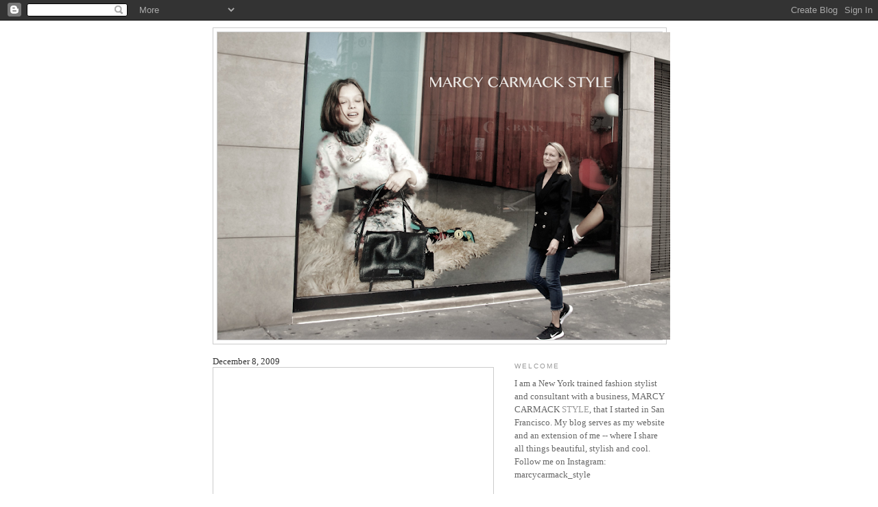

--- FILE ---
content_type: text/html; charset=UTF-8
request_url: https://www.marcycarmackstyle.com/2009/12/cant-keep-em-in-stock-mary-kate-and.html?showComment=1260377844127
body_size: 10324
content:
<!DOCTYPE html>
<html dir='ltr' xmlns='http://www.w3.org/1999/xhtml' xmlns:b='http://www.google.com/2005/gml/b' xmlns:data='http://www.google.com/2005/gml/data' xmlns:expr='http://www.google.com/2005/gml/expr'>
<script type='text/javascript'>

  var _gaq = _gaq || [];
  _gaq.push(['_setAccount', 'UA-XXXXX-X']);
  _gaq.push(['_trackPageview']);

  (function() {
    var ga = document.createElement('script'); ga.type = 'text/javascript'; ga.async = true;
    ga.src = ('https:' == document.location.protocol ? 'https://ssl' : 'http://www') + '.google-analytics.com/ga.js';
    var s = document.getElementsByTagName('script')[0]; s.parentNode.insertBefore(ga, s);
  })();

</script>
<head>
<link href='https://www.blogger.com/static/v1/widgets/2944754296-widget_css_bundle.css' rel='stylesheet' type='text/css'/>
<meta content='text/html; charset=UTF-8' http-equiv='Content-Type'/>
<meta content='blogger' name='generator'/>
<link href='https://www.marcycarmackstyle.com/favicon.ico' rel='icon' type='image/x-icon'/>
<link href='http://www.marcycarmackstyle.com/2009/12/cant-keep-em-in-stock-mary-kate-and.html' rel='canonical'/>
<link rel="alternate" type="application/atom+xml" title="Marcy Carmack - Atom" href="https://www.marcycarmackstyle.com/feeds/posts/default" />
<link rel="alternate" type="application/rss+xml" title="Marcy Carmack - RSS" href="https://www.marcycarmackstyle.com/feeds/posts/default?alt=rss" />
<link rel="service.post" type="application/atom+xml" title="Marcy Carmack - Atom" href="https://www.blogger.com/feeds/4488861870169347580/posts/default" />

<link rel="alternate" type="application/atom+xml" title="Marcy Carmack - Atom" href="https://www.marcycarmackstyle.com/feeds/865573645250100256/comments/default" />
<!--Can't find substitution for tag [blog.ieCssRetrofitLinks]-->
<link href='https://blogger.googleusercontent.com/img/b/R29vZ2xl/AVvXsEhxeSuzJauS_Ll7cLn9wCqj4-_wU4adOqO5FcH-vokUVejn93NU3SJ-HplnHHOVqbMtNu_mAX2hQuUR8f_DuKHmhBLHdPT3q0buYF7bgx6YyoEBixG9CrLF6FR19nH0PL5GUh-mXwFEx9Hf/s400/Screen+shot+2009-12-08+at+1.40.05+PM.png' rel='image_src'/>
<meta content='http://www.marcycarmackstyle.com/2009/12/cant-keep-em-in-stock-mary-kate-and.html' property='og:url'/>
<meta content='Marcy Carmack' property='og:title'/>
<meta content=' Can&#39;t keep &#39;em in stock   Mary Kate and Ashley Olsen&#39;s designer line, The Row, has beautiful basics for a pretty penny. Most of it I can&#39;t ...' property='og:description'/>
<meta content='https://blogger.googleusercontent.com/img/b/R29vZ2xl/AVvXsEhxeSuzJauS_Ll7cLn9wCqj4-_wU4adOqO5FcH-vokUVejn93NU3SJ-HplnHHOVqbMtNu_mAX2hQuUR8f_DuKHmhBLHdPT3q0buYF7bgx6YyoEBixG9CrLF6FR19nH0PL5GUh-mXwFEx9Hf/w1200-h630-p-k-no-nu/Screen+shot+2009-12-08+at+1.40.05+PM.png' property='og:image'/>
<title>Marcy Carmack</title>
<style id='page-skin-1' type='text/css'><!--
/*
-----------------------------------------------
Blogger Template Style
Name:     Minima
Date:     26 Feb 2004
Updated by: Blogger Team
----------------------------------------------- */
/* Variable definitions
====================
<Variable name="bgcolor" description="Page Background Color"
type="color" default="#fff">
<Variable name="textcolor" description="Text Color"
type="color" default="#333">
<Variable name="linkcolor" description="Link Color"
type="color" default="#58a">
<Variable name="pagetitlecolor" description="Blog Title Color"
type="color" default="#666">
<Variable name="descriptioncolor" description="Blog Description Color"
type="color" default="#999">
<Variable name="titlecolor" description="Post Title Color"
type="color" default="#c60">
<Variable name="bordercolor" description="Border Color"
type="color" default="#ccc">
<Variable name="sidebarcolor" description="Sidebar Title Color"
type="color" default="#999">
<Variable name="sidebartextcolor" description="Sidebar Text Color"
type="color" default="#666">
<Variable name="visitedlinkcolor" description="Visited Link Color"
type="color" default="#999">
<Variable name="bodyfont" description="Text Font"
type="font" default="normal normal 100% Georgia, Serif">
<Variable name="headerfont" description="Sidebar Title Font"
type="font"
default="normal normal 78% 'Trebuchet MS',Trebuchet,Arial,Verdana,Sans-serif">
<Variable name="pagetitlefont" description="Blog Title Font"
type="font"
default="normal normal 200% Georgia, Serif">
<Variable name="descriptionfont" description="Blog Description Font"
type="font"
default="normal normal 78% 'Trebuchet MS', Trebuchet, Arial, Verdana, Sans-serif">
<Variable name="postfooterfont" description="Post Footer Font"
type="font"
default="normal normal 78% 'Trebuchet MS', Trebuchet, Arial, Verdana, Sans-serif">
<Variable name="startSide" description="Side where text starts in blog language"
type="automatic" default="left">
<Variable name="endSide" description="Side where text ends in blog language"
type="automatic" default="right">
*/
/* Use this with templates/template-twocol.html */
body, .body-fauxcolumn-outer {
background:#ffffff;
margin:0;
color:#333333;
font:x-small Georgia Serif;
font-size/* */:/**/small;
font-size: /**/small;
text-align: center;
}
a:link {
color:#7ca9c6;
text-decoration:none;
}
a:visited {
color:#999999;
text-decoration:none;
}
a:hover {
color:#7ca9c6;
text-decoration:underline;
}
a img {
border-width:0;
}
/* Header
-----------------------------------------------
*/
#header-wrapper {
width:660px;
margin:0 auto 10px;
border:1px solid #cccccc;
}
#header-inner {
background-position: center;
margin-left: auto;
margin-right: auto;
}
#header {
margin: 5px;
border: 1px solid #cccccc;
text-align: center;
color:#666666;
}
#header h1 {
margin:5px 5px 0;
padding:15px 20px .25em;
line-height:1.2em;
text-transform:uppercase;
letter-spacing:.2em;
font: normal normal 10px Georgia, Times, serif;
}
#header a {
color:#666666;
text-decoration:none;
}
#header a:hover {
color:#666666;
}
#header .description {
margin:0 5px 5px;
padding:0 20px 15px;
max-width:700px;
text-transform:uppercase;
letter-spacing:.2em;
line-height: 1.4em;
font: normal normal 78% Arial, sans-serif;
color: #999999;
}
#header img {
margin-left: auto;
margin-right: auto;
}
/* Outer-Wrapper
----------------------------------------------- */
#outer-wrapper {
width: 660px;
margin:0 auto;
padding:10px;
text-align:left;
font: normal normal 100% Georgia, Serif;
}
#main-wrapper {
width: 410px;
float: left;
word-wrap: break-word; /* fix for long text breaking sidebar float in IE */
overflow: hidden;     /* fix for long non-text content breaking IE sidebar float */
}
#sidebar-wrapper {
width: 220px;
float: right;
word-wrap: break-word; /* fix for long text breaking sidebar float in IE */
overflow: hidden;      /* fix for long non-text content breaking IE sidebar float */
}
/* Headings
----------------------------------------------- */
h2 {
margin:1.5em 0 .75em;
font:normal normal 78% 'Trebuchet MS',Trebuchet,Arial,Verdana,Sans-serif;
line-height: 1.4em;
text-transform:uppercase;
letter-spacing:.2em;
color:#999999;
}
/* Posts
-----------------------------------------------
*/
h2.date-header {
margin:1.5em 0 .5em;
}
.post {
margin:.5em 0 1.5em;
border-bottom:1px dotted #cccccc;
padding-bottom:1.5em;
}
.post h3 {
margin:.25em 0 0;
padding:0 0 4px;
font-size:140%;
font-weight:normal;
line-height:1.4em;
color:#7ca9c6;
}
.post h3 a, .post h3 a:visited, .post h3 strong {
display:block;
text-decoration:none;
color:#7ca9c6;
font-weight:normal;
}
.post h3 strong, .post h3 a:hover {
color:#333333;
}
.post-body {
margin:0 0 .75em;
line-height:1.6em;
}
.post-body blockquote {
line-height:1.3em;
}
.post-footer {
margin: .75em 0;
color:#999999;
text-transform:uppercase;
letter-spacing:.1em;
font: normal normal 78% 'Trebuchet MS', Trebuchet, Arial, Verdana, Sans-serif;
line-height: 1.4em;
}
.comment-link {
margin-left:.6em;
}
.post img, table.tr-caption-container {
padding:4px;
border:1px solid #cccccc;
}
.tr-caption-container img {
border: none;
padding: 0;
}
.post blockquote {
margin:1em 20px;
}
.post blockquote p {
margin:.75em 0;
}
/* Comments
----------------------------------------------- */
#comments h4 {
margin:1em 0;
font-weight: bold;
line-height: 1.4em;
text-transform:uppercase;
letter-spacing:.2em;
color: #999999;
}
#comments-block {
margin:1em 0 1.5em;
line-height:1.6em;
}
#comments-block .comment-author {
margin:.5em 0;
}
#comments-block .comment-body {
margin:.25em 0 0;
}
#comments-block .comment-footer {
margin:-.25em 0 2em;
line-height: 1.4em;
text-transform:uppercase;
letter-spacing:.1em;
}
#comments-block .comment-body p {
margin:0 0 .75em;
}
.deleted-comment {
font-style:italic;
color:gray;
}
#blog-pager-newer-link {
float: left;
}
#blog-pager-older-link {
float: right;
}
#blog-pager {
text-align: center;
}
.feed-links {
clear: both;
line-height: 2.5em;
}
/* Sidebar Content
----------------------------------------------- */
.sidebar {
color: #666666;
line-height: 1.5em;
}
.sidebar ul {
list-style:none;
margin:0 0 0;
padding:0 0 0;
}
.sidebar li {
margin:0;
padding-top:0;
padding-right:0;
padding-bottom:.25em;
padding-left:15px;
text-indent:-15px;
line-height:1.5em;
}
.sidebar .widget, .main .widget {
border-bottom:1px dotted #cccccc;
margin:0 0 1.5em;
padding:0 0 1.5em;
}
.main .Blog {
border-bottom-width: 0;
}
/* Profile
----------------------------------------------- */
.profile-img {
float: left;
margin-top: 0;
margin-right: 5px;
margin-bottom: 5px;
margin-left: 0;
padding: 4px;
border: 1px solid #cccccc;
}
.profile-data {
margin:0;
text-transform:uppercase;
letter-spacing:.1em;
font: normal normal 78% 'Trebuchet MS', Trebuchet, Arial, Verdana, Sans-serif;
color: #999999;
font-weight: bold;
line-height: 1.6em;
}
.profile-datablock {
margin:.5em 0 .5em;
}
.profile-textblock {
margin: 0.5em 0;
line-height: 1.6em;
}
.profile-link {
font: normal normal 78% 'Trebuchet MS', Trebuchet, Arial, Verdana, Sans-serif;
text-transform: uppercase;
letter-spacing: .1em;
}
/* Footer
----------------------------------------------- */
#footer {
width:660px;
clear:both;
margin:0 auto;
padding-top:15px;
line-height: 1.6em;
text-transform:uppercase;
letter-spacing:.1em;
text-align: center;
}
.PageList {text-align:rleft !important;}
.PageList li {display:inline !important; float:none !important;}
.PageList {text-align:rleft !important;}
.PageList li {display:inline !important; float:none !important;}
--></style>
<link href='https://www.blogger.com/dyn-css/authorization.css?targetBlogID=4488861870169347580&amp;zx=174e0566-c5a4-499c-a723-b583ef5d4853' media='none' onload='if(media!=&#39;all&#39;)media=&#39;all&#39;' rel='stylesheet'/><noscript><link href='https://www.blogger.com/dyn-css/authorization.css?targetBlogID=4488861870169347580&amp;zx=174e0566-c5a4-499c-a723-b583ef5d4853' rel='stylesheet'/></noscript>
<meta name='google-adsense-platform-account' content='ca-host-pub-1556223355139109'/>
<meta name='google-adsense-platform-domain' content='blogspot.com'/>

</head>
<body>
<div class='navbar section' id='navbar'><div class='widget Navbar' data-version='1' id='Navbar1'><script type="text/javascript">
    function setAttributeOnload(object, attribute, val) {
      if(window.addEventListener) {
        window.addEventListener('load',
          function(){ object[attribute] = val; }, false);
      } else {
        window.attachEvent('onload', function(){ object[attribute] = val; });
      }
    }
  </script>
<div id="navbar-iframe-container"></div>
<script type="text/javascript" src="https://apis.google.com/js/platform.js"></script>
<script type="text/javascript">
      gapi.load("gapi.iframes:gapi.iframes.style.bubble", function() {
        if (gapi.iframes && gapi.iframes.getContext) {
          gapi.iframes.getContext().openChild({
              url: 'https://www.blogger.com/navbar/4488861870169347580?po\x3d865573645250100256\x26origin\x3dhttps://www.marcycarmackstyle.com',
              where: document.getElementById("navbar-iframe-container"),
              id: "navbar-iframe"
          });
        }
      });
    </script><script type="text/javascript">
(function() {
var script = document.createElement('script');
script.type = 'text/javascript';
script.src = '//pagead2.googlesyndication.com/pagead/js/google_top_exp.js';
var head = document.getElementsByTagName('head')[0];
if (head) {
head.appendChild(script);
}})();
</script>
</div></div>
<div id='outer-wrapper'><div id='wrap2'>
<!-- skip links for text browsers -->
<span id='skiplinks' style='display:none;'>
<a href='#main'>skip to main </a> |
      <a href='#sidebar'>skip to sidebar</a>
</span>
<div id='header-wrapper'>
<div class='header section' id='header'><div class='widget Header' data-version='1' id='Header1'>
<div id='header-inner'>
<a href='https://www.marcycarmackstyle.com/' style='display: block'>
<img alt='Marcy Carmack' height='448px; ' id='Header1_headerimg' src='https://blogger.googleusercontent.com/img/b/R29vZ2xl/AVvXsEi1WL1Uw9TYARgv4cKms_PZ3L9HgEVZgQclVvmJ_5y4o94MV2U1cwSkWHrIO2IA455S0AC5jXmY3PXEVy6iKrbkGOcvRVrIaFW4xwbDs86-hXTDpZ88gLLHtuLQTEq2Di5y9Dnod_NTBNs/s660/Screen+Shot+2017-07-25+at+4.52.29+PM.png' style='display: block' width='660px; '/>
</a>
</div>
</div></div>
</div>
<div id='content-wrapper'>
<div id='crosscol-wrapper' style='text-align:center'>
<div class='crosscol no-items section' id='crosscol'></div>
</div>
<div id='main-wrapper'>
<div class='main section' id='main'><div class='widget Blog' data-version='1' id='Blog1'>
<div class='blog-posts hfeed'>
<!--Can't find substitution for tag [adStart]-->
<div class='post hentry uncustomized-post-template'>
<a name='865573645250100256'></a>
<div class='data'>December 8, 2009</div>
<div class='post-body entry-content'>
<a href="https://blogger.googleusercontent.com/img/b/R29vZ2xl/AVvXsEhxeSuzJauS_Ll7cLn9wCqj4-_wU4adOqO5FcH-vokUVejn93NU3SJ-HplnHHOVqbMtNu_mAX2hQuUR8f_DuKHmhBLHdPT3q0buYF7bgx6YyoEBixG9CrLF6FR19nH0PL5GUh-mXwFEx9Hf/s1600-h/Screen+shot+2009-12-08+at+1.40.05+PM.png" onblur="try {parent.deselectBloggerImageGracefully();} catch(e) {}"><img alt="" border="0" id="BLOGGER_PHOTO_ID_5413059973498064866" src="https://blogger.googleusercontent.com/img/b/R29vZ2xl/AVvXsEhxeSuzJauS_Ll7cLn9wCqj4-_wU4adOqO5FcH-vokUVejn93NU3SJ-HplnHHOVqbMtNu_mAX2hQuUR8f_DuKHmhBLHdPT3q0buYF7bgx6YyoEBixG9CrLF6FR19nH0PL5GUh-mXwFEx9Hf/s400/Screen+shot+2009-12-08+at+1.40.05+PM.png" style="cursor: hand; cursor: pointer; display: block; height: 359px; margin: 0px auto 10px; text-align: center; width: 400px;" /></a><br />
<span style="font-weight: bold;">Can't keep 'em in stock</span><br />
<br />
Mary Kate and Ashley Olsen's designer line, The Row, has beautiful basics for a pretty penny. Most of it I can't see paying the price, but there are some key pieces that are absolutely fabulous. One is the the above motorcycle pant or leather legging, which unlike the average legging flatters almost everyone - and it is so comfortable.<br />
<br />
<a href="http://www.barneys.com/">Barneys</a> may not look like they are doing well but <a href="http://www.barneys.com/Motorcycle%20Pant/241035587,default,pd.html">The Row Motorcycle Pant</a> is flying out the door at $1,700.<br />
<br />
Also available in: brown, camel, navy and gray.
<div style='clear: both;'></div>
</div>
<div class='post-footer'>
<span class='post-comment-link'>
<a class='comment-link' href='https://www.marcycarmackstyle.com/2009/12/cant-keep-em-in-stock-mary-kate-and.html#comment-form' onclick='' title='https://www.marcycarmackstyle.com/2009/12/cant-keep-em-in-stock-mary-kate-and.html#comment-form'>
3
comments</a>
</span>
<span class='link-category'>
</span>
<div style='clear:both;'></div>
<div style='clear: both;'></div>
</div></div>
<div class='comments' id='comments'>
<a name='comments'></a>
<h2>
3 Comments
        
</h2><br/>
<ol class='commentlist'>
<li class='' id='2414934929025302742'>
<div class='comment_author'>
<p><span class='author_link'>
<a href='https://www.blogger.com/profile/12123802654764354985' rel='nofollow'>seasontotaste</a> says:
</span><br/>
<div class='comment_text'>
<p>Whoa - I was thinking it would be a great Xmas gift for you....if I won the lottery!! :-)</p>
</div>
<p class='data-comment'>
<a href='https://www.marcycarmackstyle.com/2009/12/cant-keep-em-in-stock-mary-kate-and.html?showComment=1260375921276#c2414934929025302742' title='comment permalink'>December 9, 2009 at 8:25&#8239;AM</a>
</p>
<div class='clear'></div>
</p>
</div>
<div class='clear'></div>
</li>
<li class='' id='8565468936010765343'>
<div class='comment_author'>
<p><span class='author_link'>
Anonymous
</span><br/>
<div class='comment_text'>
<p>Hi seasontotaste, <br />First of all, thanks for thinking of me! Yes, designer clothes are still extremely expensive and I don&#39;t think people know that luxury is still alive and well which is a good sign for the economy. There are plenty of places knocking off but they have to have somewhere to knock off from.<br />xx Marcy</p>
</div>
<p class='data-comment'>
<a href='https://www.marcycarmackstyle.com/2009/12/cant-keep-em-in-stock-mary-kate-and.html?showComment=1260377844127#c8565468936010765343' title='comment permalink'>December 9, 2009 at 8:57&#8239;AM</a>
</p>
<div class='clear'></div>
</p>
</div>
<div class='clear'></div>
</li>
<li class='' id='7577144304358846768'>
<div class='comment_author'>
<p><span class='author_link'>
<a href='https://www.blogger.com/profile/10588508304788464579' rel='nofollow'>Unknown</a> says:
</span><br/>
<div class='comment_text'>
<p>oh i want them x</p>
</div>
<p class='data-comment'>
<a href='https://www.marcycarmackstyle.com/2009/12/cant-keep-em-in-stock-mary-kate-and.html?showComment=1260795004829#c7577144304358846768' title='comment permalink'>December 14, 2009 at 4:50&#8239;AM</a>
</p>
<div class='clear'></div>
</p>
</div>
<div class='clear'></div>
</li>
</ol>
<p class='comment-footer'>
<div class='comment-form'>
<a name='comment-form'></a>
<h2 id='comment-post-message'>Leave a Comment</h2>
<p>
</p>
<a href='https://www.blogger.com/comment/frame/4488861870169347580?po=865573645250100256&hl=en&saa=85391&origin=https://www.marcycarmackstyle.com' id='comment-editor-src' style='display: none'></a>
<iframe allowtransparency='true' class='blogger-iframe-colorize' frameborder='0' height='275' id='comment-editor' scrolling='auto' src='' width='100%'></iframe>
<script type="text/javascript" src="https://www.blogger.com/static/v1/jsbin/2210189538-iframe_colorizer.js"></script>
</div>
</p>
<div id='backlinks-container'>
<div id='Blog1_backlinks-container'>
</div>
</div>
</div>
<!--Can't find substitution for tag [adEnd]-->
</div>
<div class='page-navigation'>
<div class='alignright'>
<a class='alignright' href='https://www.marcycarmackstyle.com/2009/12/must-have-because-i-dont-wear-much-make.html' id='Blog1_blog-pager-newer-link' title='Newer Post'>Newer Post</a>
</div>
<div class='alignleft'>
<a class='alignleft' href='https://www.marcycarmackstyle.com/2009/11/allure-of-chanel-when-i-asked-friend-if.html' id='Blog1_blog-pager-older-link' title='Older Post'>Older Post</a>
</div>
</div>
<div class='clear'></div>
<div class='post-feeds'>
<div class='feed-links'>
Subscribe to:
<a class='feed-link' href='https://www.marcycarmackstyle.com/feeds/865573645250100256/comments/default' target='_blank' type='application/atom+xml'>Post Comments (Atom)</a>
</div>
</div>
</div></div>
</div>
<div id='sidebar-wrapper'>
<div class='sidebar section' id='sidebar'><div class='widget Text' data-version='1' id='Text1'>
<h2 class='title'>Welcome</h2>
<div class='widget-content'>
<span style="font-style: normal;">I am a New York trained fashion stylist and consultant with a business, MARCY CARMACK <span ="" class="Apple-style-span"  style="color:#999999;">STYLE</span>, that I started in San Francisco. My blog serves as my website and an extension of me -- where I share all things beautiful, stylish and cool. </span><div><span style="font-style: normal;"> </span><span style="font-size: 100%;">Follow me on Instagram: marcycarmack_style </span><div><span =""  style="font-size:100%;"> </span></div></div>
</div>
<div class='clear'></div>
</div><div class='widget PageList' data-version='1' id='PageList1'>
<h2>MCS Info</h2>
<div class='widget-content'>
<ul>
<li>
<a href='https://www.marcycarmackstyle.com/'>Home</a>
</li>
<li>
<a href='http://marcycarmack.blogspot.com/p/services_03.html'>Services</a>
</li>
</ul>
<div class='clear'></div>
</div>
</div><div class='widget HTML' data-version='1' id='HTML1'>
<h2 class='title'>Subscribe via email</h2>
<div class='widget-content'>
<span style="color: rgb(255, 255, 102);" class="Apple-style-span">
</span><form action="http://feedburner.google.com/fb/a/mailverify" style="border:1px solid #ccc;padding:3px;text-align:center;" target="popupwindow" method="post" onsubmit="window.open('http://feedburner.google.com/fb/a/mailverify?uri=MarcyCarmack', 'popupwindow', 'scrollbars=yes,width=550,height=520');return true"><p>Enter your email address:</p><p><input style="width:140px" name="email" type="text" /></p><input value="MarcyCarmack" name="uri" type="hidden" /><input value="en_US" name="loc" type="hidden" /><input value="Subscribe" type="submit" /><p>Delivered by <a href="http://feedburner.google.com/" target="_blank">FeedBurner</a></p></form>
</div>
<div class='clear'></div>
</div><div class='widget Text' data-version='1' id='Text2'>
<h2 class='title'>About Marcy</h2>
<div class='widget-content'>
Marcy began her fashion career in New York and launched her award-winning styling business in San Francisco. Now in Chicago, she blends styling with storytelling as a contributor to Classic Chicago magazine and creator of 200+ original Fashion Coffee Hour programs. Named one of Modern Luxury&#8217;s Dynamic Women in September 2025, she continues to prove that style is more than surface&#8212;it&#8217;s story.
</div>
<div class='clear'></div>
</div><div class='widget Label' data-version='1' id='Label1'>
<h2>CATEGORIES</h2>
<div class='widget-content list-label-widget-content'>
<ul>
<li>
<a dir='ltr' href='https://www.marcycarmackstyle.com/search/label/Press'>Press</a>
</li>
<li>
<a dir='ltr' href='https://www.marcycarmackstyle.com/search/label/Styled%20by%20me'>Styled by me</a>
</li>
<li>
<a dir='ltr' href='https://www.marcycarmackstyle.com/search/label/Trends'>Trends</a>
</li>
<li>
<a dir='ltr' href='https://www.marcycarmackstyle.com/search/label/TheRealReal'>TheRealReal</a>
</li>
<li>
<a dir='ltr' href='https://www.marcycarmackstyle.com/search/label/In%20the%20media'>In the media</a>
</li>
<li>
<a dir='ltr' href='https://www.marcycarmackstyle.com/search/label/New%20York%20Fashion%20Week'>New York Fashion Week</a>
</li>
<li>
<a dir='ltr' href='https://www.marcycarmackstyle.com/search/label/San%20Francisco'>San Francisco</a>
</li>
<li>
<a dir='ltr' href='https://www.marcycarmackstyle.com/search/label/Style%20Icons'>Style Icons</a>
</li>
<li>
<a dir='ltr' href='https://www.marcycarmackstyle.com/search/label/Mens'>Mens</a>
</li>
<li>
<a dir='ltr' href='https://www.marcycarmackstyle.com/search/label/Paris'>Paris</a>
</li>
<li>
<a dir='ltr' href='https://www.marcycarmackstyle.com/search/label/The%20environment'>The environment</a>
</li>
<li>
<a dir='ltr' href='https://www.marcycarmackstyle.com/search/label/Chicago'>Chicago</a>
</li>
<li>
<a dir='ltr' href='https://www.marcycarmackstyle.com/search/label/Jennifer%20Siebel%20Newsom'>Jennifer Siebel Newsom</a>
</li>
<li>
<a dir='ltr' href='https://www.marcycarmackstyle.com/search/label/That%20which%20I%20give%20thanks'>That which I give thanks</a>
</li>
<li>
<a dir='ltr' href='https://www.marcycarmackstyle.com/search/label/Thom%20Browne'>Thom Browne</a>
</li>
<li>
<a dir='ltr' href='https://www.marcycarmackstyle.com/search/label/Tips'>Tips</a>
</li>
<li>
<a dir='ltr' href='https://www.marcycarmackstyle.com/search/label/Alexa%20Chung'>Alexa Chung</a>
</li>
<li>
<a dir='ltr' href='https://www.marcycarmackstyle.com/search/label/Chanel'>Chanel</a>
</li>
<li>
<a dir='ltr' href='https://www.marcycarmackstyle.com/search/label/Video'>Video</a>
</li>
<li>
<a dir='ltr' href='https://www.marcycarmackstyle.com/search/label/Accessories'>Accessories</a>
</li>
<li>
<a dir='ltr' href='https://www.marcycarmackstyle.com/search/label/Altuzarra'>Altuzarra</a>
</li>
<li>
<a dir='ltr' href='https://www.marcycarmackstyle.com/search/label/Balenciaga'>Balenciaga</a>
</li>
<li>
<a dir='ltr' href='https://www.marcycarmackstyle.com/search/label/Ebullience'>Ebullience</a>
</li>
<li>
<a dir='ltr' href='https://www.marcycarmackstyle.com/search/label/What%20I%20learned%20from%20Marcy'>What I learned from Marcy</a>
</li>
<li>
<a dir='ltr' href='https://www.marcycarmackstyle.com/search/label/Art%20and%20Fashion'>Art and Fashion</a>
</li>
<li>
<a dir='ltr' href='https://www.marcycarmackstyle.com/search/label/Bill%20Cunningham'>Bill Cunningham</a>
</li>
<li>
<a dir='ltr' href='https://www.marcycarmackstyle.com/search/label/Carine%20Roitfeld'>Carine Roitfeld</a>
</li>
<li>
<a dir='ltr' href='https://www.marcycarmackstyle.com/search/label/Farfetch'>Farfetch</a>
</li>
<li>
<a dir='ltr' href='https://www.marcycarmackstyle.com/search/label/Manolo%20Blahnik'>Manolo Blahnik</a>
</li>
<li>
<a dir='ltr' href='https://www.marcycarmackstyle.com/search/label/Prabal%20Gurung'>Prabal Gurung</a>
</li>
<li>
<a dir='ltr' href='https://www.marcycarmackstyle.com/search/label/Summer'>Summer</a>
</li>
<li>
<a dir='ltr' href='https://www.marcycarmackstyle.com/search/label/The%20Presidio'>The Presidio</a>
</li>
<li>
<a dir='ltr' href='https://www.marcycarmackstyle.com/search/label/Valentino'>Valentino</a>
</li>
<li>
<a dir='ltr' href='https://www.marcycarmackstyle.com/search/label/Barneys%20New%20York'>Barneys New York</a>
</li>
<li>
<a dir='ltr' href='https://www.marcycarmackstyle.com/search/label/Brandon%20Maxwell'>Brandon Maxwell</a>
</li>
<li>
<a dir='ltr' href='https://www.marcycarmackstyle.com/search/label/Isabel%20Marant'>Isabel Marant</a>
</li>
<li>
<a dir='ltr' href='https://www.marcycarmackstyle.com/search/label/James%20de%20%20Givenchy'>James de  Givenchy</a>
</li>
<li>
<a dir='ltr' href='https://www.marcycarmackstyle.com/search/label/John%20Malkovich'>John Malkovich</a>
</li>
<li>
<a dir='ltr' href='https://www.marcycarmackstyle.com/search/label/Mansur%20Gavriel'>Mansur Gavriel</a>
</li>
<li>
<a dir='ltr' href='https://www.marcycarmackstyle.com/search/label/Met%20Gala'>Met Gala</a>
</li>
<li>
<a dir='ltr' href='https://www.marcycarmackstyle.com/search/label/Net-a-Porter'>Net-a-Porter</a>
</li>
<li>
<a dir='ltr' href='https://www.marcycarmackstyle.com/search/label/New%20York%20Social%20Diary'>New York Social Diary</a>
</li>
<li>
<a dir='ltr' href='https://www.marcycarmackstyle.com/search/label/Protagonist'>Protagonist</a>
</li>
<li>
<a dir='ltr' href='https://www.marcycarmackstyle.com/search/label/Ralph%20Lauren'>Ralph Lauren</a>
</li>
<li>
<a dir='ltr' href='https://www.marcycarmackstyle.com/search/label/Roxanne%20Assoulin'>Roxanne Assoulin</a>
</li>
<li>
<a dir='ltr' href='https://www.marcycarmackstyle.com/search/label/Selma%20Blair'>Selma Blair</a>
</li>
<li>
<a dir='ltr' href='https://www.marcycarmackstyle.com/search/label/Serge%20Lutens'>Serge Lutens</a>
</li>
</ul>
<div class='clear'></div>
</div>
</div><div class='widget BlogList' data-version='1' id='BlogList1'>
<h2 class='title'>My Blog List</h2>
<div class='widget-content'>
<div class='blog-list-container' id='BlogList1_container'>
<ul id='BlogList1_blogs'>
<li style='display: block;'>
<div class='blog-icon'>
<img data-lateloadsrc='https://lh3.googleusercontent.com/blogger_img_proxy/AEn0k_sMx0XMVLZQ6CYfavEtz5aP6INrRGcTsnO0mIyFpUqtjlTvF5A_WGitlwAbSzjyOIHSxgdk3M8XfPLmLXOseN1A-prPi5yRvKbw7WY=s16-w16-h16' height='16' width='16'/>
</div>
<div class='blog-content'>
<div class='blog-title'>
<a href='https://1granary.substack.com' target='_blank'>
1 Granary</a>
</div>
<div class='item-content'>
<span class='item-title'>
<a href='https://1granary.substack.com/p/fashion-student-money' target='_blank'>
What a fashion student spends in a week
</a>
</span>
</div>
</div>
<div style='clear: both;'></div>
</li>
<li style='display: block;'>
<div class='blog-icon'>
<img data-lateloadsrc='https://lh3.googleusercontent.com/blogger_img_proxy/AEn0k_s7ifha23kFSQEodQly7PyS0zny1BRmkrHohNo8I9Muah-kV6bVM0phWP0F-83UoWdlVzkx3hOArlbqjWuYrOC0fSSqhJlB1gDbDKGce0hHmg=s16-w16-h16' height='16' width='16'/>
</div>
<div class='blog-content'>
<div class='blog-title'>
<a href='https://stylesection.substack.com' target='_blank'>
Style Section</a>
</div>
<div class='item-content'>
<span class='item-title'>
<a href='https://stylesection.substack.com/p/end-of-year-fashion-commotion' target='_blank'>
End-of-Year Fashion Commotion
</a>
</span>
</div>
</div>
<div style='clear: both;'></div>
</li>
<li style='display: block;'>
<div class='blog-icon'>
<img data-lateloadsrc='https://lh3.googleusercontent.com/blogger_img_proxy/AEn0k_tO-ZTprAgUXD5sZ177SfxXGcC_4ash7UvfnCoEY2tFCu01lprmf_hL8fyd_9hT7-jnNZIo3MPQwMXDw5EotXDjtJbjX8GUNAsO5iKOpsQbGZI=s16-w16-h16' height='16' width='16'/>
</div>
<div class='blog-content'>
<div class='blog-title'>
<a href='https://laurensherman.substack.com/feed' target='_blank'>
Lauren Sherman, The Puck</a>
</div>
<div class='item-content'>
<span class='item-title'>
<!--Can't find substitution for tag [item.itemTitle]-->
</span>
</div>
</div>
<div style='clear: both;'></div>
</li>
</ul>
<div class='clear'></div>
</div>
</div>
</div><div class='widget LinkList' data-version='1' id='LinkList2'>
<h2>Links</h2>
<div class='widget-content'>
<ul>
<li><a href='https://classicchicagomagazine.com'>CLASSIC CHICAGO magazine</a></li>
<li><a href='http://drewaltizer.com/'>Drew Altizer Photography</a></li>
<li><a href='http://fashionweekdaily.com/'>Fashion Week Daily</a></li>
<li><a href='http://www.hedislimane.com/fashiondiary/index.php?id=86'>Hedi Slimane diary</a></li>
<li><a href='http://www.patrickmcmullan.com/site/index.aspx'>Patrick McMullen</a></li>
</ul>
<div class='clear'></div>
</div>
</div><div class='widget LinkList' data-version='1' id='LinkList1'>
<h2>Style Homes</h2>
<div class='widget-content'>
<ul>
<li><a href='https://bergdorfgoodman.com'>Bergdorf</a></li>
<li><a href='http://neimanmarcus.com/'>Neimans</a></li>
<li><a href='https://space519.com'>SPACE 519</a></li>
<li><a href='https://TRR.com'>TRR</a></li>
</ul>
<div class='clear'></div>
</div>
</div></div>
</div>
<!-- spacer for skins that want sidebar and main to be the same height-->
<div class='clear'>&#160;</div>
</div>
<!-- end content-wrapper -->
<div id='footer-wrapper'>
<div class='footer section' id='footer'><div class='widget HTML' data-version='1' id='HTML2'>
<div class='widget-content'>
<span id="st_finder"></span><script type="text/javascript" src="//w.sharethis.com/widget/stblogger2.js"></script><script type="text/javascript">var switchTo5x= true;stBlogger2.init("http://w.sharethis.com/button/buttons.js",{"facebook":["hcount","Facebook",""],"twitter":["hcount","Tweet",""],"pinterest":["hcount","Pinterest",""]}, "bce7cd56-c329-4420-b13b-451f27aab02d");var f = document.getElementById("st_finder");var c = f.parentNode.parentNode.childNodes;for (i=0;i<c.length;i++) { try { c[i].style.display = "none"; } catch(err) {}}</script>
</div>
<div class='clear'></div>
</div></div>
</div>
</div></div>
<!-- end outer-wrapper -->

<script type="text/javascript" src="https://www.blogger.com/static/v1/widgets/2028843038-widgets.js"></script>
<script type='text/javascript'>
window['__wavt'] = 'AOuZoY5JWL9aEKjAEtozZeAvUHGQEoIn8Q:1768945749121';_WidgetManager._Init('//www.blogger.com/rearrange?blogID\x3d4488861870169347580','//www.marcycarmackstyle.com/2009/12/cant-keep-em-in-stock-mary-kate-and.html','4488861870169347580');
_WidgetManager._SetDataContext([{'name': 'blog', 'data': {'blogId': '4488861870169347580', 'title': 'Marcy Carmack', 'url': 'https://www.marcycarmackstyle.com/2009/12/cant-keep-em-in-stock-mary-kate-and.html', 'canonicalUrl': 'http://www.marcycarmackstyle.com/2009/12/cant-keep-em-in-stock-mary-kate-and.html', 'homepageUrl': 'https://www.marcycarmackstyle.com/', 'searchUrl': 'https://www.marcycarmackstyle.com/search', 'canonicalHomepageUrl': 'http://www.marcycarmackstyle.com/', 'blogspotFaviconUrl': 'https://www.marcycarmackstyle.com/favicon.ico', 'bloggerUrl': 'https://www.blogger.com', 'hasCustomDomain': true, 'httpsEnabled': true, 'enabledCommentProfileImages': true, 'gPlusViewType': 'FILTERED_POSTMOD', 'adultContent': false, 'analyticsAccountNumber': 'UA-165433629-1', 'encoding': 'UTF-8', 'locale': 'en', 'localeUnderscoreDelimited': 'en', 'languageDirection': 'ltr', 'isPrivate': false, 'isMobile': false, 'isMobileRequest': false, 'mobileClass': '', 'isPrivateBlog': false, 'isDynamicViewsAvailable': true, 'feedLinks': '\x3clink rel\x3d\x22alternate\x22 type\x3d\x22application/atom+xml\x22 title\x3d\x22Marcy Carmack - Atom\x22 href\x3d\x22https://www.marcycarmackstyle.com/feeds/posts/default\x22 /\x3e\n\x3clink rel\x3d\x22alternate\x22 type\x3d\x22application/rss+xml\x22 title\x3d\x22Marcy Carmack - RSS\x22 href\x3d\x22https://www.marcycarmackstyle.com/feeds/posts/default?alt\x3drss\x22 /\x3e\n\x3clink rel\x3d\x22service.post\x22 type\x3d\x22application/atom+xml\x22 title\x3d\x22Marcy Carmack - Atom\x22 href\x3d\x22https://www.blogger.com/feeds/4488861870169347580/posts/default\x22 /\x3e\n\n\x3clink rel\x3d\x22alternate\x22 type\x3d\x22application/atom+xml\x22 title\x3d\x22Marcy Carmack - Atom\x22 href\x3d\x22https://www.marcycarmackstyle.com/feeds/865573645250100256/comments/default\x22 /\x3e\n', 'meTag': '', 'adsenseHostId': 'ca-host-pub-1556223355139109', 'adsenseHasAds': false, 'adsenseAutoAds': false, 'boqCommentIframeForm': true, 'loginRedirectParam': '', 'isGoogleEverywhereLinkTooltipEnabled': true, 'view': '', 'dynamicViewsCommentsSrc': '//www.blogblog.com/dynamicviews/4224c15c4e7c9321/js/comments.js', 'dynamicViewsScriptSrc': '//www.blogblog.com/dynamicviews/6e0d22adcfa5abea', 'plusOneApiSrc': 'https://apis.google.com/js/platform.js', 'disableGComments': true, 'interstitialAccepted': false, 'sharing': {'platforms': [{'name': 'Get link', 'key': 'link', 'shareMessage': 'Get link', 'target': ''}, {'name': 'Facebook', 'key': 'facebook', 'shareMessage': 'Share to Facebook', 'target': 'facebook'}, {'name': 'BlogThis!', 'key': 'blogThis', 'shareMessage': 'BlogThis!', 'target': 'blog'}, {'name': 'X', 'key': 'twitter', 'shareMessage': 'Share to X', 'target': 'twitter'}, {'name': 'Pinterest', 'key': 'pinterest', 'shareMessage': 'Share to Pinterest', 'target': 'pinterest'}, {'name': 'Email', 'key': 'email', 'shareMessage': 'Email', 'target': 'email'}], 'disableGooglePlus': true, 'googlePlusShareButtonWidth': 0, 'googlePlusBootstrap': '\x3cscript type\x3d\x22text/javascript\x22\x3ewindow.___gcfg \x3d {\x27lang\x27: \x27en\x27};\x3c/script\x3e'}, 'hasCustomJumpLinkMessage': false, 'jumpLinkMessage': 'Read more', 'pageType': 'item', 'postId': '865573645250100256', 'postImageThumbnailUrl': 'https://blogger.googleusercontent.com/img/b/R29vZ2xl/AVvXsEhxeSuzJauS_Ll7cLn9wCqj4-_wU4adOqO5FcH-vokUVejn93NU3SJ-HplnHHOVqbMtNu_mAX2hQuUR8f_DuKHmhBLHdPT3q0buYF7bgx6YyoEBixG9CrLF6FR19nH0PL5GUh-mXwFEx9Hf/s72-c/Screen+shot+2009-12-08+at+1.40.05+PM.png', 'postImageUrl': 'https://blogger.googleusercontent.com/img/b/R29vZ2xl/AVvXsEhxeSuzJauS_Ll7cLn9wCqj4-_wU4adOqO5FcH-vokUVejn93NU3SJ-HplnHHOVqbMtNu_mAX2hQuUR8f_DuKHmhBLHdPT3q0buYF7bgx6YyoEBixG9CrLF6FR19nH0PL5GUh-mXwFEx9Hf/s400/Screen+shot+2009-12-08+at+1.40.05+PM.png', 'pageName': '', 'pageTitle': 'Marcy Carmack'}}, {'name': 'features', 'data': {}}, {'name': 'messages', 'data': {'edit': 'Edit', 'linkCopiedToClipboard': 'Link copied to clipboard!', 'ok': 'Ok', 'postLink': 'Post Link'}}, {'name': 'template', 'data': {'name': 'custom', 'localizedName': 'Custom', 'isResponsive': false, 'isAlternateRendering': false, 'isCustom': true}}, {'name': 'view', 'data': {'classic': {'name': 'classic', 'url': '?view\x3dclassic'}, 'flipcard': {'name': 'flipcard', 'url': '?view\x3dflipcard'}, 'magazine': {'name': 'magazine', 'url': '?view\x3dmagazine'}, 'mosaic': {'name': 'mosaic', 'url': '?view\x3dmosaic'}, 'sidebar': {'name': 'sidebar', 'url': '?view\x3dsidebar'}, 'snapshot': {'name': 'snapshot', 'url': '?view\x3dsnapshot'}, 'timeslide': {'name': 'timeslide', 'url': '?view\x3dtimeslide'}, 'isMobile': false, 'title': 'Marcy Carmack', 'description': ' Can\x27t keep \x27em in stock   Mary Kate and Ashley Olsen\x27s designer line, The Row, has beautiful basics for a pretty penny. Most of it I can\x27t ...', 'featuredImage': 'https://blogger.googleusercontent.com/img/b/R29vZ2xl/AVvXsEhxeSuzJauS_Ll7cLn9wCqj4-_wU4adOqO5FcH-vokUVejn93NU3SJ-HplnHHOVqbMtNu_mAX2hQuUR8f_DuKHmhBLHdPT3q0buYF7bgx6YyoEBixG9CrLF6FR19nH0PL5GUh-mXwFEx9Hf/s400/Screen+shot+2009-12-08+at+1.40.05+PM.png', 'url': 'https://www.marcycarmackstyle.com/2009/12/cant-keep-em-in-stock-mary-kate-and.html', 'type': 'item', 'isSingleItem': true, 'isMultipleItems': false, 'isError': false, 'isPage': false, 'isPost': true, 'isHomepage': false, 'isArchive': false, 'isLabelSearch': false, 'postId': 865573645250100256}}]);
_WidgetManager._RegisterWidget('_NavbarView', new _WidgetInfo('Navbar1', 'navbar', document.getElementById('Navbar1'), {}, 'displayModeFull'));
_WidgetManager._RegisterWidget('_HeaderView', new _WidgetInfo('Header1', 'header', document.getElementById('Header1'), {}, 'displayModeFull'));
_WidgetManager._RegisterWidget('_BlogView', new _WidgetInfo('Blog1', 'main', document.getElementById('Blog1'), {'cmtInteractionsEnabled': false, 'lightboxEnabled': true, 'lightboxModuleUrl': 'https://www.blogger.com/static/v1/jsbin/4049919853-lbx.js', 'lightboxCssUrl': 'https://www.blogger.com/static/v1/v-css/828616780-lightbox_bundle.css'}, 'displayModeFull'));
_WidgetManager._RegisterWidget('_TextView', new _WidgetInfo('Text1', 'sidebar', document.getElementById('Text1'), {}, 'displayModeFull'));
_WidgetManager._RegisterWidget('_PageListView', new _WidgetInfo('PageList1', 'sidebar', document.getElementById('PageList1'), {'title': 'MCS Info', 'links': [{'isCurrentPage': false, 'href': 'https://www.marcycarmackstyle.com/', 'id': '0', 'title': 'Home'}, {'isCurrentPage': false, 'href': 'http://marcycarmack.blogspot.com/p/services_03.html', 'title': 'Services'}], 'mobile': false, 'showPlaceholder': true, 'hasCurrentPage': false}, 'displayModeFull'));
_WidgetManager._RegisterWidget('_HTMLView', new _WidgetInfo('HTML1', 'sidebar', document.getElementById('HTML1'), {}, 'displayModeFull'));
_WidgetManager._RegisterWidget('_TextView', new _WidgetInfo('Text2', 'sidebar', document.getElementById('Text2'), {}, 'displayModeFull'));
_WidgetManager._RegisterWidget('_LabelView', new _WidgetInfo('Label1', 'sidebar', document.getElementById('Label1'), {}, 'displayModeFull'));
_WidgetManager._RegisterWidget('_BlogListView', new _WidgetInfo('BlogList1', 'sidebar', document.getElementById('BlogList1'), {'numItemsToShow': 5, 'totalItems': 3}, 'displayModeFull'));
_WidgetManager._RegisterWidget('_LinkListView', new _WidgetInfo('LinkList2', 'sidebar', document.getElementById('LinkList2'), {}, 'displayModeFull'));
_WidgetManager._RegisterWidget('_LinkListView', new _WidgetInfo('LinkList1', 'sidebar', document.getElementById('LinkList1'), {}, 'displayModeFull'));
_WidgetManager._RegisterWidget('_HTMLView', new _WidgetInfo('HTML2', 'footer', document.getElementById('HTML2'), {}, 'displayModeFull'));
</script>
</body>
</html>